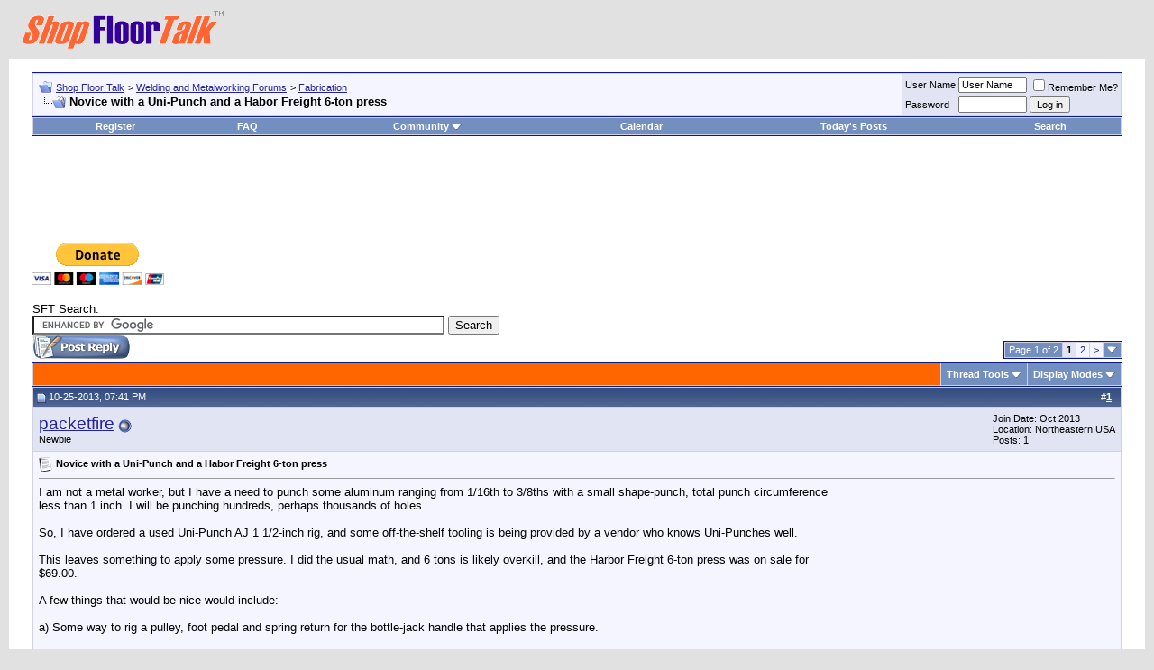

--- FILE ---
content_type: text/html; charset=UTF-8
request_url: https://www.shopfloortalk.com/forums/showthread.php?s=567d091d90f6f5cb34cfe43414ed10ff&t=40056
body_size: 18800
content:
<!DOCTYPE html PUBLIC "-//W3C//DTD XHTML 1.0 Transitional//EN" "http://www.w3.org/TR/xhtml1/DTD/xhtml1-transitional.dtd">
<html xmlns="http://www.w3.org/1999/xhtml" dir="ltr" lang="en">
<head>
	<meta http-equiv="Content-Type" content="text/html; charset=UTF-8" />
<meta name="generator" content="vBulletin 3.8.11" />

<meta name="keywords" content="habor freight press, unipunch,  Novice with a Uni-Punch and a Habor Freight 6-ton press, forum,bbs,discussion,bulletin board,welding,fabrication,welder,weld,metal,miller,lincoln,esab,century,hypertherm,machining,turning,milling" />
<meta name="description" content=" Novice with a Uni-Punch and a Habor Freight 6-ton press Fabrication" />


<!-- CSS Stylesheet -->
<style type="text/css" id="vbulletin_css">
/**
* vBulletin 3.8.11 CSS
* Style: 'Default Style'; Style ID: 1
*/
body
{
	background: #E1E1E2;
	color: #000000;
	font: 10pt verdana, geneva, lucida, 'lucida grande', arial, helvetica, sans-serif;
	margin: 5px 10px 10px 10px;
	padding: 0px;
}
a:link, body_alink
{
	color: #22229C;
}
a:visited, body_avisited
{
	color: #22229C;
}
a:hover, a:active, body_ahover
{
	color: #FF4400;
}
.page
{
	background: #FFFFFF;
	color: #000000;
}
td, th, p, li
{
	font: 10pt verdana, geneva, lucida, 'lucida grande', arial, helvetica, sans-serif;
}
.tborder
{
	background: #D1D1E1;
	color: #000000;
	border: 1px solid #0B198C;
}
.tcat
{
	background: #FF6600;
	color: #FFFFFF;
	font: bold 10pt verdana, geneva, lucida, 'lucida grande', arial, helvetica, sans-serif;
}
.tcat a:link, .tcat_alink
{
	color: #ffffff;
	text-decoration: none;
}
.tcat a:visited, .tcat_avisited
{
	color: #ffffff;
	text-decoration: none;
}
.tcat a:hover, .tcat a:active, .tcat_ahover
{
	color: #FFFF66;
	text-decoration: underline;
}
.thead
{
	background: #5C7099 url(images/gradients/gradient_thead.gif) repeat-x top left;
	color: #FFFFFF;
	font: bold 11px tahoma, verdana, geneva, lucida, 'lucida grande', arial, helvetica, sans-serif;
}
.thead a:link, .thead_alink
{
	color: #FFFFFF;
}
.thead a:visited, .thead_avisited
{
	color: #FFFFFF;
}
.thead a:hover, .thead a:active, .thead_ahover
{
	color: #FFFF00;
}
.tfoot
{
	background: #3E5C92;
	color: #E0E0F6;
}
.tfoot a:link, .tfoot_alink
{
	color: #E0E0F6;
}
.tfoot a:visited, .tfoot_avisited
{
	color: #E0E0F6;
}
.tfoot a:hover, .tfoot a:active, .tfoot_ahover
{
	color: #FFFF66;
}
.alt1, .alt1Active
{
	background: #F5F5FF;
	color: #000000;
}
.alt2, .alt2Active
{
	background: #E1E4F2;
	color: #000000;
}
.inlinemod
{
	background: #FFFFCC;
	color: #000000;
}
.wysiwyg
{
	background: #F5F5FF;
	color: #000000;
	font: 10pt verdana, geneva, lucida, 'lucida grande', arial, helvetica, sans-serif;
	margin: 5px 10px 10px 10px;
	padding: 0px;
}
.wysiwyg a:link, .wysiwyg_alink
{
	color: #22229C;
}
.wysiwyg a:visited, .wysiwyg_avisited
{
	color: #22229C;
}
.wysiwyg a:hover, .wysiwyg a:active, .wysiwyg_ahover
{
	color: #FF4400;
}
textarea, .bginput
{
	font: 10pt verdana, geneva, lucida, 'lucida grande', arial, helvetica, sans-serif;
}
.bginput option, .bginput optgroup
{
	font-size: 10pt;
	font-family: verdana, geneva, lucida, 'lucida grande', arial, helvetica, sans-serif;
}
.button
{
	font: 11px verdana, geneva, lucida, 'lucida grande', arial, helvetica, sans-serif;
}
select
{
	font: 11px verdana, geneva, lucida, 'lucida grande', arial, helvetica, sans-serif;
}
option, optgroup
{
	font-size: 11px;
	font-family: verdana, geneva, lucida, 'lucida grande', arial, helvetica, sans-serif;
}
.smallfont
{
	font: 11px verdana, geneva, lucida, 'lucida grande', arial, helvetica, sans-serif;
}
.time
{
	color: #666686;
}
.navbar
{
	font: 11px verdana, geneva, lucida, 'lucida grande', arial, helvetica, sans-serif;
}
.highlight
{
	color: #FF0000;
	font-weight: bold;
}
.fjsel
{
	background: #3E5C92;
	color: #E0E0F6;
}
.fjdpth0
{
	background: #F7F7F7;
	color: #000000;
}
.panel
{
	background: #E4E7F5 url(images/gradients/gradient_panel.gif) repeat-x top left;
	color: #000000;
	padding: 10px;
	border: 2px outset;
}
.panelsurround
{
	background: #D1D4E0 url(images/gradients/gradient_panelsurround.gif) repeat-x top left;
	color: #000000;
}
legend
{
	color: #22229C;
	font: 11px tahoma, verdana, geneva, lucida, 'lucida grande', arial, helvetica, sans-serif;
}
.vbmenu_control
{
	background: #738FBF;
	color: #FFFFFF;
	font: bold 11px tahoma, verdana, geneva, lucida, 'lucida grande', arial, helvetica, sans-serif;
	padding: 3px 6px 3px 6px;
	white-space: nowrap;
}
.vbmenu_control a:link, .vbmenu_control_alink
{
	color: #FFFFFF;
	text-decoration: none;
}
.vbmenu_control a:visited, .vbmenu_control_avisited
{
	color: #FFFFFF;
	text-decoration: none;
}
.vbmenu_control a:hover, .vbmenu_control a:active, .vbmenu_control_ahover
{
	color: #FFFFFF;
	text-decoration: underline;
}
.vbmenu_popup
{
	background: #FFFFFF;
	color: #000000;
	border: 1px solid #0B198C;
}
.vbmenu_option
{
	background: #BBC7CE;
	color: #000000;
	font: 11px verdana, geneva, lucida, 'lucida grande', arial, helvetica, sans-serif;
	white-space: nowrap;
	cursor: pointer;
}
.vbmenu_option a:link, .vbmenu_option_alink
{
	color: #22229C;
	text-decoration: none;
}
.vbmenu_option a:visited, .vbmenu_option_avisited
{
	color: #22229C;
	text-decoration: none;
}
.vbmenu_option a:hover, .vbmenu_option a:active, .vbmenu_option_ahover
{
	color: #FFFFFF;
	text-decoration: none;
}
.vbmenu_hilite
{
	background: #8A949E;
	color: #FFFFFF;
	font: 11px verdana, geneva, lucida, 'lucida grande', arial, helvetica, sans-serif;
	white-space: nowrap;
	cursor: pointer;
}
.vbmenu_hilite a:link, .vbmenu_hilite_alink
{
	color: #FFFFFF;
	text-decoration: none;
}
.vbmenu_hilite a:visited, .vbmenu_hilite_avisited
{
	color: #FFFFFF;
	text-decoration: none;
}
.vbmenu_hilite a:hover, .vbmenu_hilite a:active, .vbmenu_hilite_ahover
{
	color: #FFFFFF;
	text-decoration: none;
}
/* ***** styling for 'big' usernames on postbit etc. ***** */
.bigusername { font-size: 14pt; }

/* ***** small padding on 'thead' elements ***** */
td.thead, th.thead, div.thead { padding: 4px; }

/* ***** basic styles for multi-page nav elements */
.pagenav a { text-decoration: none; }
.pagenav td { padding: 2px 4px 2px 4px; }

/* ***** de-emphasized text */
.shade, a.shade:link, a.shade:visited { color: #777777; text-decoration: none; }
a.shade:active, a.shade:hover { color: #FF4400; text-decoration: underline; }
.tcat .shade, .thead .shade, .tfoot .shade { color: #DDDDDD; }

/* ***** define margin and font-size for elements inside panels ***** */
.fieldset { margin-bottom: 6px; }
.fieldset, .fieldset td, .fieldset p, .fieldset li { font-size: 11px; }
</style>
<link rel="stylesheet" type="text/css" href="clientscript/vbulletin_important.css?v=3811" />


<!-- / CSS Stylesheet -->

<script type="text/javascript" src="https://ajax.googleapis.com/ajax/libs/yui/2.9.0/build/yahoo-dom-event/yahoo-dom-event.js?v=3811"></script>
<script type="text/javascript" src="https://ajax.googleapis.com/ajax/libs/yui/2.9.0/build/connection/connection-min.js?v=3811"></script>
<script type="text/javascript">
<!--
var SESSIONURL = "s=9ea45fe3626f8dd76250c0a42142ec9a&";
var SECURITYTOKEN = "guest";
var IMGDIR_MISC = "images/misc";
var vb_disable_ajax = parseInt("0", 10);
// -->
</script>
<script type="text/javascript" src="clientscript/vbulletin_global.js?v=3811"></script>
<script type="text/javascript" src="clientscript/vbulletin_menu.js?v=3811"></script>


        <!-- App Indexing for Google Search -->
        <link href="android-app://com.quoord.tapatalkpro.activity/tapatalk/www.shopfloortalk.com/forums?location=topic&amp;fid=13&amp;tid=40056&amp;channel=google-indexing" rel="alternate" />
        <link href="ios-app://307880732/tapatalk/www.shopfloortalk.com/forums?location=topic&amp;fid=13&amp;tid=40056&amp;channel=google-indexing" rel="alternate" />
        
           <link href="https://www.shopfloortalk.com/forums/mobiquo/smartbanner/manifest.json" rel="manifest">
        
        <meta name="apple-itunes-app" content="app-id=307880732, affiliate-data=at=10lR7C, app-argument=tapatalk://www.shopfloortalk.com/forums?location=topic&fid=13&tid=40056" />
        
	<title> Novice with a Uni-Punch and a Habor Freight 6-ton press - Shop Floor Talk</title>
	<script type="text/javascript" src="clientscript/vbulletin_post_loader.js?v=3811"></script>
	<style type="text/css" id="vbulletin_showthread_css">
	<!--
	
	#tag_edit_list { list-style:none; margin:0px; padding:0px; }
	#tag_edit_list li { float:left; display:block; width:200px; }
	#tag_edit_list li.mine { font-weight:bold; }
	
	#links div { white-space: nowrap; }
	#links img { vertical-align: middle; }
	-->
	</style>
</head>
<body onload="">
<!-- logo -->
<a name="top"></a>
<table border="0" width="100%" cellpadding="0" cellspacing="0" align="center">
<tr>
	<td align="left"><a href="index.php?s=9ea45fe3626f8dd76250c0a42142ec9a"><img src="images/misc/logo02.gif" border="0" alt="Shop Floor Talk" /></a></td>
	<td align="right" id="header_right_cell">
		&nbsp;
	</td>
</tr>
</table>
<!-- /logo -->

<!-- content table -->
<!-- open content container -->

<div align="center">
	<div class="page" style="width:100%; text-align:left">
		<div style="padding:0px 25px 0px 25px" align="left">





<br />

<!-- breadcrumb, login, pm info -->
<table class="tborder" cellpadding="6" cellspacing="1" border="0" width="100%" align="center">
<tr>
	<td class="alt1" width="100%">
		
			<table cellpadding="0" cellspacing="0" border="0">
			<tr valign="bottom">
				<td><a href="#" onclick="history.back(1); return false;"><img src="images/misc/navbits_start.gif" alt="Go Back" border="0" /></a></td>
				<td>&nbsp;</td>
				<td width="100%"><span class="navbar"><a href="index.php?s=9ea45fe3626f8dd76250c0a42142ec9a" accesskey="1">Shop Floor Talk</a></span> 
	<span class="navbar">&gt; <a href="forumdisplay.php?s=9ea45fe3626f8dd76250c0a42142ec9a&amp;f=25">Welding and Metalworking Forums</a></span>


	<span class="navbar">&gt; <a href="forumdisplay.php?s=9ea45fe3626f8dd76250c0a42142ec9a&amp;f=13">Fabrication</a></span>

</td>
			</tr>
			<tr>
				<td class="navbar" style="font-size:10pt; padding-top:1px" colspan="3"><a href="/forums/showthread.php?s=567d091d90f6f5cb34cfe43414ed10ff&amp;t=40056"><img class="inlineimg" src="images/misc/navbits_finallink_ltr.gif" alt="Reload this Page" border="0" /></a> <strong>
	 Novice with a Uni-Punch and a Habor Freight 6-ton press

</strong></td>
			</tr>
			</table>
		
	</td>

	<td class="alt2" nowrap="nowrap" style="padding:0px">
		<!-- login form -->
		<form action="login.php?do=login" method="post" onsubmit="md5hash(vb_login_password, vb_login_md5password, vb_login_md5password_utf, 0)">
		<script type="text/javascript" src="clientscript/vbulletin_md5.js?v=3811"></script>
		<table cellpadding="0" cellspacing="3" border="0">
		<tr>
			<td class="smallfont" style="white-space: nowrap;"><label for="navbar_username">User Name</label></td>
			<td><input type="text" class="bginput" style="font-size: 11px" name="vb_login_username" id="navbar_username" size="10" accesskey="u" tabindex="101" value="User Name" onfocus="if (this.value == 'User Name') this.value = '';" /></td>
			<td class="smallfont" nowrap="nowrap"><label for="cb_cookieuser_navbar"><input type="checkbox" name="cookieuser" value="1" tabindex="103" id="cb_cookieuser_navbar" accesskey="c" />Remember Me?</label></td>
		</tr>
		<tr>
			<td class="smallfont"><label for="navbar_password">Password</label></td>
			<td><input type="password" class="bginput" style="font-size: 11px" name="vb_login_password" id="navbar_password" size="10" tabindex="102" /></td>
			<td><input type="submit" class="button" value="Log in" tabindex="104" title="Enter your username and password in the boxes provided to login, or click the 'register' button to create a profile for yourself." accesskey="s" /></td>
		</tr>
		</table>
		<input type="hidden" name="s" value="9ea45fe3626f8dd76250c0a42142ec9a" />
		<input type="hidden" name="securitytoken" value="guest" />
		<input type="hidden" name="do" value="login" />
		<input type="hidden" name="vb_login_md5password" />
		<input type="hidden" name="vb_login_md5password_utf" />
		</form>
		<!-- / login form -->
	</td>

</tr>
</table>
<!-- / breadcrumb, login, pm info -->

<!-- nav buttons bar -->
<div class="tborder" style="padding:1px; border-top-width:0px">
	<table cellpadding="0" cellspacing="0" border="0" width="100%" align="center">
	<tr align="center">
		
		
			<td class="vbmenu_control"><a href="register.php?s=9ea45fe3626f8dd76250c0a42142ec9a" rel="nofollow">Register</a></td>
		
		
		<td class="vbmenu_control"><a rel="help" href="faq.php?s=9ea45fe3626f8dd76250c0a42142ec9a" accesskey="5">FAQ</a></td>
		
			<td class="vbmenu_control"><a id="community" href="/forums/showthread.php?t=40056&amp;nojs=1#community" rel="nofollow" accesskey="6">Community</a> <script type="text/javascript"> vbmenu_register("community"); </script></td>
		
		<td class="vbmenu_control"><a href="calendar.php?s=9ea45fe3626f8dd76250c0a42142ec9a">Calendar</a></td>
		
			
				
				<td class="vbmenu_control"><a href="search.php?s=9ea45fe3626f8dd76250c0a42142ec9a&amp;do=getdaily" accesskey="2">Today's Posts</a></td>
				
				<td class="vbmenu_control"><a id="navbar_search" href="search.php?s=9ea45fe3626f8dd76250c0a42142ec9a" accesskey="4" rel="nofollow">Search</a> </td>
			
			
		
		
		
		</tr>
	</table>
</div>
<!-- / nav buttons bar -->

<br />






<!-- NAVBAR POPUP MENUS -->

	
	<!-- community link menu -->
	<div class="vbmenu_popup" id="community_menu" style="display:none;margin-top:3px" align="left">
		<table cellpadding="4" cellspacing="1" border="0">
		<tr><td class="thead">Community Links</td></tr>
		
		
					<tr><td class="vbmenu_option"><a href="group.php?s=9ea45fe3626f8dd76250c0a42142ec9a">Social Groups</a></td></tr>
		
		
					<tr><td class="vbmenu_option"><a href="album.php?s=9ea45fe3626f8dd76250c0a42142ec9a">Pictures &amp; Albums </a></td></tr>
		
		
		
			<tr><td class="vbmenu_option"><a href="memberlist.php?s=9ea45fe3626f8dd76250c0a42142ec9a">Members List</a></td></tr>
		
		
		</table>
	</div>
	<!-- / community link menu -->
	
	
	
	<!-- header quick search form -->
	<div class="vbmenu_popup" id="navbar_search_menu" style="display:none;margin-top:3px" align="left">
		<table cellpadding="4" cellspacing="1" border="0">
		<tr>
			<td class="thead">Search Forums</td>
		</tr>
		<tr>
			<td class="vbmenu_option" title="nohilite">
				<form action="search.php?do=process" method="post">

					<input type="hidden" name="do" value="process" />
					<input type="hidden" name="quicksearch" value="1" />
					<input type="hidden" name="childforums" value="1" />
					<input type="hidden" name="exactname" value="1" />
					<input type="hidden" name="s" value="9ea45fe3626f8dd76250c0a42142ec9a" />
					<input type="hidden" name="securitytoken" value="guest" />
					<div><input type="text" class="bginput" name="query" size="25" tabindex="1001" /><input type="submit" class="button" value="Go" tabindex="1004" /></div>
					<div style="margin-top:6px">
						<label for="rb_nb_sp0"><input type="radio" name="showposts" value="0" id="rb_nb_sp0" tabindex="1002" checked="checked" />Show Threads</label>
						&nbsp;
						<label for="rb_nb_sp1"><input type="radio" name="showposts" value="1" id="rb_nb_sp1" tabindex="1003" />Show Posts</label>
					</div>
				</form>
			</td>
		</tr>
		
		<tr>
			<td class="vbmenu_option"><a href="tags.php?s=9ea45fe3626f8dd76250c0a42142ec9a" rel="nofollow">Tag Search</a></td>
		</tr>
		
		<tr>
			<td class="vbmenu_option"><a href="search.php?s=9ea45fe3626f8dd76250c0a42142ec9a" accesskey="4" rel="nofollow">Advanced Search</a></td>
		</tr>
		
		</table>
	</div>
	<!-- / header quick search form -->
	
	
	
<!-- / NAVBAR POPUP MENUS -->

<!-- PAGENAV POPUP -->
	<div class="vbmenu_popup" id="pagenav_menu" style="display:none">
		<table cellpadding="4" cellspacing="1" border="0">
		<tr>
			<td class="thead" nowrap="nowrap">Go to Page...</td>
		</tr>
		<tr>
			<td class="vbmenu_option" title="nohilite">
			<form action="index.php" method="get" onsubmit="return this.gotopage()" id="pagenav_form">
				<input type="text" class="bginput" id="pagenav_itxt" style="font-size:11px" size="4" />
				<input type="button" class="button" id="pagenav_ibtn" value="Go" />
			</form>
			</td>
		</tr>
		</table>
	</div>
<!-- / PAGENAV POPUP -->





<div style="width:728px; margin:0 auto; padding-bottom:1em">
<script type="text/javascript"><!--
google_ad_client = "ca-pub-2863252236220843";
google_ad_host = "ca-host-pub-2606800903002383";
google_ad_width = 728;
google_ad_height = 90;
google_ad_format = "728x90_as";
google_ad_type = "text_image";
google_ad_channel = "";
google_color_border = "E1E4F2";
google_color_bg = "F5F5FF";
google_color_link = "22229C";
google_color_text = "000000";
google_color_url = "22229C";
google_ui_features = "rc:6";
//-->
</script>
<script type="text/javascript"
  src="https://pagead2.googlesyndication.com/pagead/show_ads.js">
</script>
</div>



<!-- RIP CUTTER 

<center>
<a href="https://www.shopfloortalk.com/forums/showpost.php?p=749375&postcount=872"><img src="../ads/rip_cutter.png" alt="Rest In Peace Cutter" height="125" width="728"></a>
</center>


 MARKTTU EDITS -->



<table border="0" cellspacing="0" width="*"><tr>

<!-- SFT SEARCH -->

<!-- Donate Button -->
<form action="https://www.paypal.com/donate" method="post" target="_top">
<input type="hidden" name="hosted_button_id" value="KHZ7KJY7TETLG" />
<input type="image" src="https://www.paypalobjects.com/en_US/i/btn/btn_donateCC_LG.gif" border="0" name="submit" title="PayPal - The safer, easier way to pay online!" alt="Donate with PayPal button" />
<img alt="" border="0" src="https://www.paypal.com/en_US/i/scr/pixel.gif" width="1" height="1" />
</form>


<!-- OLD DONATE CODE
<td align="right">&nbsp;&nbsp;
<form action="https://www.paypal.com/cgi-bin/webscr" method="post">
<input type="hidden" name="cmd" value="_s-xclick">
<input type="hidden" name="hosted_button_id" value="KHZ7KJY7TETLG">
<input type="image" src="https://www.paypalobjects.com/en_US/i/btn/btn_donate_SM.gif" border="0" name="submit" alt="PayPal - The safer, easier way to pay online!">
<img alt="" border="0" src="https://www.paypalobjects.com/en_US/i/scr/pixel.gif" width="1" height="1">
</form>
</td>
-->




&nbsp;<br>&nbsp;<br>

<td>
SFT Search:
<form action="https://www.google.com" id="cse-search-box">
  <div>
    <input type="hidden" name="cx" value="partner-pub-2863252236220843:0418171560" />
    <input type="hidden" name="ie" value="UTF-8" />
    <input type="text" name="q" size="55" />
    <input type="submit" name="sa" value="Search" />
  </div>
</form>

<script type="text/javascript" src="https://www.google.com/coop/cse/brand?form=cse-search-box&amp;lang=en"></script>
</td>






</tr></table>


<!-- END MARKTTU EDITS -->





<a name="poststop" id="poststop"></a>

<!-- controls above postbits -->
<table cellpadding="0" cellspacing="0" border="0" width="100%" style="margin-bottom:3px">
<tr valign="bottom">
	
		<td class="smallfont"><a href="newreply.php?s=9ea45fe3626f8dd76250c0a42142ec9a&amp;do=newreply&amp;noquote=1&amp;p=572221" rel="nofollow"><img src="images/buttons/reply.gif" alt="Reply" border="0" /></a></td>
	
	<td align="right"><div class="pagenav" align="right">
<table class="tborder" cellpadding="3" cellspacing="1" border="0">
<tr>
	<td class="vbmenu_control" style="font-weight:normal">Page 1 of 2</td>
	
	
		<td class="alt2"><span class="smallfont" title="Showing results 1 to 10 of 13"><strong>1</strong></span></td>
 <td class="alt1"><a class="smallfont" href="showthread.php?s=9ea45fe3626f8dd76250c0a42142ec9a&amp;t=40056&amp;page=2" title="Show results 11 to 13 of 13">2</a></td>
	<td class="alt1"><a rel="next" class="smallfont" href="showthread.php?s=9ea45fe3626f8dd76250c0a42142ec9a&amp;t=40056&amp;page=2" title="Next Page - Results 11 to 13 of 13">&gt;</a></td>
	
	<td class="vbmenu_control" title="showthread.php?s=9ea45fe3626f8dd76250c0a42142ec9a&amp;t=40056"><a name="PageNav"></a></td>
</tr>
</table>
</div></td>
</tr>
</table>
<!-- / controls above postbits -->

<!-- toolbar -->
<table class="tborder" cellpadding="6" cellspacing="1" border="0" width="100%" align="center" style="border-bottom-width:0px">
<tr>
	<td class="tcat" width="100%">
		<div class="smallfont">
		
		&nbsp;
		</div>
	</td>
	<td class="vbmenu_control" id="threadtools" nowrap="nowrap">
		<a href="/forums/showthread.php?t=40056&amp;nojs=1#goto_threadtools">Thread Tools</a>
		<script type="text/javascript"> vbmenu_register("threadtools"); </script>
	</td>
	
	
	
	<td class="vbmenu_control" id="displaymodes" nowrap="nowrap">
		<a href="/forums/showthread.php?t=40056&amp;nojs=1#goto_displaymodes">Display Modes</a>
		<script type="text/javascript"> vbmenu_register("displaymodes"); </script>
	</td>
	

	

</tr>
</table>
<!-- / toolbar -->



<!-- end content table -->

		</div>
	</div>
</div>

<!-- / close content container -->
<!-- / end content table -->





<div id="posts"><!-- post #572221 -->

	<!-- open content container -->

<div align="center">
	<div class="page" style="width:100%; text-align:left">
		<div style="padding:0px 25px 0px 25px" align="left">

	<div id="edit572221" style="padding:0px 0px 6px 0px">
	<!-- this is not the last post shown on the page -->



<table class="tborder" id="post572221" cellpadding="6" cellspacing="1" border="0" width="100%" align="center">
<tr>
	<td class="thead" >
		<div class="normal" style="float:right">
			&nbsp;
			#<a href="showpost.php?s=9ea45fe3626f8dd76250c0a42142ec9a&amp;p=572221&amp;postcount=1" target="new" rel="nofollow" id="postcount572221" name="1"><strong>1</strong></a> &nbsp;
			
			
			
			
			
		</div>

		<div class="normal">
			<!-- status icon and date -->
			<a name="post572221"><img class="inlineimg" src="images/statusicon/post_old.gif" alt="Old" border="0" /></a>
			
				10-25-2013, 07:41 PM
			
			
			<!-- / status icon and date -->
		</div>
	</td>
</tr>
<tr>
	<td class="alt2" style="padding:0px">
		<!-- user info -->
		<table cellpadding="0" cellspacing="6" border="0" width="100%">
		<tr>
			
			<td nowrap="nowrap">

				<div id="postmenu_572221">
					
					<a class="bigusername" href="member.php?s=9ea45fe3626f8dd76250c0a42142ec9a&amp;u=15939">packetfire</a>
					<img class="inlineimg" src="images/statusicon/user_offline.gif" alt="packetfire is offline" border="0" />


					<script type="text/javascript"> vbmenu_register("postmenu_572221", true); </script>
					
				</div>

				<div class="smallfont">Newbie</div>
				
				

			</td>
			<td width="100%">&nbsp;</td>
			<td valign="top" nowrap="nowrap">

				<div class="smallfont">
					<div>Join Date: Oct 2013</div>
					<div>Location: Northeastern USA</div>
					
					<div>
						Posts: 1
					</div>
					
					
					
					
					<div>    </div>
				</div>

			</td>
		</tr>
		</table>
		<!-- / user info -->
	</td>
</tr>
<tr>
	
	<td class="alt1" id="td_post_572221">
		
	<!-- message, attachments, sig -->

		

		
			<!-- icon and title -->
			<div class="smallfont">
				<img class="inlineimg" src="images/icons/icon1.gif" alt="Default" border="0" />
				<strong>Novice with a Uni-Punch and a Habor Freight 6-ton press</strong>
			</div>
			<hr size="1" style="color:#D1D1E1; background-color:#D1D1E1" />
			<!-- / icon and title -->
		

		<!-- message -->
		<div id="post_message_572221">
			

<div style="float:right; width:300px; height:250px; margin-left:10px">
<script type="text/javascript"><!--
google_ad_client = "ca-pub-2863252236220843";
google_ad_host = "ca-host-pub-2606800903002383";
google_ad_width = 300;
google_ad_height = 250;
google_ad_format = "300x250_as";
google_ad_type = "text_image";
google_ad_channel = "";
google_color_border = "F5F5FF";
google_color_bg = "E1E4F2";
google_color_link = "22229C";
google_color_text = "000000";
google_color_url = "22229C";
google_ui_features = "rc:6";
//-->
</script>
<script type="text/javascript"
  src="https://pagead2.googlesyndication.com/pagead/show_ads.js">
</script>
</div>


			I am not a metal worker, but I have a need to punch some aluminum ranging from 1/16th to 3/8ths with a small shape-punch, total punch circumference less than 1 inch.  I will be punching hundreds, perhaps thousands of holes.<br />
<br />
So, I have ordered a used Uni-Punch AJ 1 1/2-inch rig, and some off-the-shelf tooling is being provided by a vendor who knows Uni-Punches well.<br />
<br />
This leaves something to apply some pressure.  I did the usual math, and 6 tons is likely overkill, and the Harbor Freight 6-ton press was on sale for $69.00.<br />
<br />
A few things that would be nice would include:<br />
<br />
a)  Some way to rig a pulley, foot pedal and spring return for the bottle-jack handle that applies the pressure.<br />
<br />
b)  Maybe another foot-pedal to operate the release valve on the bottle jack?<br />
<br />
c)  Some way to assemble the press so that it remains &quot;square&quot;, for example, has any one assembled the thing, squared it up, and then drilled holes for cotter pins to keep the various joints from slipping out of &quot;square&quot;?<br />
<br />
d)  Or should the Harbor Freight press be returned as &quot;useless&quot;, and something else be purchased in its place?<br />
<br />
Can anyone point me in the right direction?
		</div>
		<!-- / message -->

		

		
		

		

		

		

		<div style="margin-top: 10px" align="right">
			<!-- controls -->
			
			
			
				<a href="newreply.php?s=9ea45fe3626f8dd76250c0a42142ec9a&amp;do=newreply&amp;p=572221" rel="nofollow"><img src="images/buttons/quote.gif" alt="Reply With Quote" border="0" /></a>
			
			
			
			
			
			
			
				
			
			
			<!-- / controls -->
		</div>

	<!-- message, attachments, sig -->

	</td>
</tr>
</table>


 
<!-- post 572221 popup menu -->
<div class="vbmenu_popup" id="postmenu_572221_menu" style="display:none;">
	<table cellpadding="4" cellspacing="1" border="0">
	<tr>
		<td class="thead">packetfire</td>
	</tr>
	
		<tr><td class="vbmenu_option"><a href="member.php?s=9ea45fe3626f8dd76250c0a42142ec9a&amp;u=15939">View Public Profile</a></td></tr>
	
	
	
	
	
		<tr><td class="vbmenu_option"><a href="search.php?s=9ea45fe3626f8dd76250c0a42142ec9a&amp;do=finduser&amp;u=15939" rel="nofollow">Find all posts by packetfire</a></td></tr>
	
	
	
	</table>
</div>
<!-- / post 572221 popup menu -->



	</div>
	
		</div>
	</div>
</div>

<!-- / close content container -->

<!-- / post #572221 --><!-- post #572224 -->

	<!-- open content container -->

<div align="center">
	<div class="page" style="width:100%; text-align:left">
		<div style="padding:0px 25px 0px 25px" align="left">

	<div id="edit572224" style="padding:0px 0px 6px 0px">
	<!-- this is not the last post shown on the page -->



<table class="tborder" id="post572224" cellpadding="6" cellspacing="1" border="0" width="100%" align="center">
<tr>
	<td class="thead" >
		<div class="normal" style="float:right">
			&nbsp;
			#<a href="showpost.php?s=9ea45fe3626f8dd76250c0a42142ec9a&amp;p=572224&amp;postcount=2" target="new" rel="nofollow" id="postcount572224" name="2"><strong>2</strong></a> &nbsp;
			
			
			
			
			
		</div>

		<div class="normal">
			<!-- status icon and date -->
			<a name="post572224"><img class="inlineimg" src="images/statusicon/post_old.gif" alt="Old" border="0" /></a>
			
				10-25-2013, 07:49 PM
			
			
			<!-- / status icon and date -->
		</div>
	</td>
</tr>
<tr>
	<td class="alt2" style="padding:0px">
		<!-- user info -->
		<table cellpadding="0" cellspacing="6" border="0" width="100%">
		<tr>
			<td class="alt2"><a href="member.php?s=9ea45fe3626f8dd76250c0a42142ec9a&amp;u=13168"><img src="image.php?s=9ea45fe3626f8dd76250c0a42142ec9a&amp;u=13168&amp;dateline=1484078977" width="106" height="110" alt="LKeithR's Avatar" border="0" /></a></td>
			<td nowrap="nowrap">

				<div id="postmenu_572224">
					
					<a class="bigusername" href="member.php?s=9ea45fe3626f8dd76250c0a42142ec9a&amp;u=13168">LKeithR</a>
					
<img class="inlineimg" src="images/statusicon/user_online.gif" alt="LKeithR is online now" border="0" />

					<script type="text/javascript"> vbmenu_register("postmenu_572224", true); </script>
					
				</div>

				<div class="smallfont">Hey...wait...is there a prize?</div>
				
				

			</td>
			<td width="100%">&nbsp;</td>
			<td valign="top" nowrap="nowrap">

				<div class="smallfont">
					<div>Join Date: Aug 2011</div>
					<div>Location: Langley, B.C.</div>
					
					<div>
						Posts: 5,789
					</div>
					
					
					
					
					<div>    </div>
				</div>

			</td>
		</tr>
		</table>
		<!-- / user info -->
	</td>
</tr>
<tr>
	
	<td class="alt1" id="td_post_572224">
		
	<!-- message, attachments, sig -->

		

		
			<!-- icon and title -->
			<div class="smallfont">
				<img class="inlineimg" src="images/icons/icon1.gif" alt="Default" border="0" />
				
			</div>
			<hr size="1" style="color:#D1D1E1; background-color:#D1D1E1" />
			<!-- / icon and title -->
		

		<!-- message -->
		<div id="post_message_572224">
			
			Your big thing is going to be time.  If you really do end up punching thousands of holes pulling that jack handle is going to get old in a hurry.  Your tonnage is low so some sort of air over hydraulic power unit would probably be a good choice...
		</div>
		<!-- / message -->

		

		
		

		
		<!-- sig -->
			<div>
				__________________<br />
				<font face="Comic Sans MS"><font color="DarkSlateBlue"><font size="4">Keith</font></font></font><br />
<br />
<font face="Comic Sans MS"><font color="Sienna">Measure twice and cut once...or...wait, was that the other way around?</font></font>
			</div>
		<!-- / sig -->
		

		

		

		<div style="margin-top: 10px" align="right">
			<!-- controls -->
			
			
			
				<a href="newreply.php?s=9ea45fe3626f8dd76250c0a42142ec9a&amp;do=newreply&amp;p=572224" rel="nofollow"><img src="images/buttons/quote.gif" alt="Reply With Quote" border="0" /></a>
			
			
			
			
			
			
			
				
			
			
			<!-- / controls -->
		</div>

	<!-- message, attachments, sig -->

	</td>
</tr>
</table>


 
<!-- post 572224 popup menu -->
<div class="vbmenu_popup" id="postmenu_572224_menu" style="display:none;">
	<table cellpadding="4" cellspacing="1" border="0">
	<tr>
		<td class="thead">LKeithR</td>
	</tr>
	
		<tr><td class="vbmenu_option"><a href="member.php?s=9ea45fe3626f8dd76250c0a42142ec9a&amp;u=13168">View Public Profile</a></td></tr>
	
	
	
	
	
		<tr><td class="vbmenu_option"><a href="search.php?s=9ea45fe3626f8dd76250c0a42142ec9a&amp;do=finduser&amp;u=13168" rel="nofollow">Find all posts by LKeithR</a></td></tr>
	
	
	
	</table>
</div>
<!-- / post 572224 popup menu -->



	</div>
	
		</div>
	</div>
</div>

<!-- / close content container -->

<!-- / post #572224 --><!-- post #572225 -->

	<!-- open content container -->

<div align="center">
	<div class="page" style="width:100%; text-align:left">
		<div style="padding:0px 25px 0px 25px" align="left">

	<div id="edit572225" style="padding:0px 0px 6px 0px">
	<!-- this is not the last post shown on the page -->



<table class="tborder" id="post572225" cellpadding="6" cellspacing="1" border="0" width="100%" align="center">
<tr>
	<td class="thead" >
		<div class="normal" style="float:right">
			&nbsp;
			#<a href="showpost.php?s=9ea45fe3626f8dd76250c0a42142ec9a&amp;p=572225&amp;postcount=3" target="new" rel="nofollow" id="postcount572225" name="3"><strong>3</strong></a> &nbsp;
			
			
			
			
			
		</div>

		<div class="normal">
			<!-- status icon and date -->
			<a name="post572225"><img class="inlineimg" src="images/statusicon/post_old.gif" alt="Old" border="0" /></a>
			
				10-25-2013, 07:52 PM
			
			
			<!-- / status icon and date -->
		</div>
	</td>
</tr>
<tr>
	<td class="alt2" style="padding:0px">
		<!-- user info -->
		<table cellpadding="0" cellspacing="6" border="0" width="100%">
		<tr>
			<td class="alt2"><a href="member.php?s=9ea45fe3626f8dd76250c0a42142ec9a&amp;u=1318"><img src="image.php?s=9ea45fe3626f8dd76250c0a42142ec9a&amp;u=1318&amp;dateline=1484077540" width="35" height="37" alt="GWIZ's Avatar" border="0" /></a></td>
			<td nowrap="nowrap">

				<div id="postmenu_572225">
					
					<a class="bigusername" href="member.php?s=9ea45fe3626f8dd76250c0a42142ec9a&amp;u=1318">GWIZ</a>
					<img class="inlineimg" src="images/statusicon/user_offline.gif" alt="GWIZ is offline" border="0" />


					<script type="text/javascript"> vbmenu_register("postmenu_572225", true); </script>
					
				</div>

				<div class="smallfont">SFT Historian</div>
				
				

			</td>
			<td width="100%">&nbsp;</td>
			<td valign="top" nowrap="nowrap">

				<div class="smallfont">
					<div>Join Date: Feb 2006</div>
					<div>Location: USA</div>
					
					<div>
						Posts: 7,709
					</div>
					
					
					
					
					<div>    </div>
				</div>

			</td>
		</tr>
		</table>
		<!-- / user info -->
	</td>
</tr>
<tr>
	
	<td class="alt1" id="td_post_572225">
		
	<!-- message, attachments, sig -->

		

		
			<!-- icon and title -->
			<div class="smallfont">
				<img class="inlineimg" src="images/icons/icon1.gif" alt="Default" border="0" />
				
			</div>
			<hr size="1" style="color:#D1D1E1; background-color:#D1D1E1" />
			<!-- / icon and title -->
		

		<!-- message -->
		<div id="post_message_572225">
			
			Welcome to the site.<br />
<br />
Cant say if it will fit in the press you have, HF should also have Air operated bottle-jacks you may want to consider.<br />
<br />
Then you also need an air compressor.
		</div>
		<!-- / message -->

		

		
		

		
		<!-- sig -->
			<div>
				__________________<br />
				*<br />
*<br />
The factory of the future will have only two employees, a man and a dog. The man will be there to feed the dog. The dog will be there to keep the man from touching the equipment. ~Warren G. Bennis
			</div>
		<!-- / sig -->
		

		

		

		<div style="margin-top: 10px" align="right">
			<!-- controls -->
			
			
			
				<a href="newreply.php?s=9ea45fe3626f8dd76250c0a42142ec9a&amp;do=newreply&amp;p=572225" rel="nofollow"><img src="images/buttons/quote.gif" alt="Reply With Quote" border="0" /></a>
			
			
			
			
			
			
			
				
			
			
			<!-- / controls -->
		</div>

	<!-- message, attachments, sig -->

	</td>
</tr>
</table>


 
<!-- post 572225 popup menu -->
<div class="vbmenu_popup" id="postmenu_572225_menu" style="display:none;">
	<table cellpadding="4" cellspacing="1" border="0">
	<tr>
		<td class="thead">GWIZ</td>
	</tr>
	
		<tr><td class="vbmenu_option"><a href="member.php?s=9ea45fe3626f8dd76250c0a42142ec9a&amp;u=1318">View Public Profile</a></td></tr>
	
	
	
	
	
		<tr><td class="vbmenu_option"><a href="search.php?s=9ea45fe3626f8dd76250c0a42142ec9a&amp;do=finduser&amp;u=1318" rel="nofollow">Find all posts by GWIZ</a></td></tr>
	
	
	
	</table>
</div>
<!-- / post 572225 popup menu -->



	</div>
	
		</div>
	</div>
</div>

<!-- / close content container -->

<!-- / post #572225 --><!-- post #572234 -->

	<!-- open content container -->

<div align="center">
	<div class="page" style="width:100%; text-align:left">
		<div style="padding:0px 25px 0px 25px" align="left">

	<div id="edit572234" style="padding:0px 0px 6px 0px">
	<!-- this is not the last post shown on the page -->



<table class="tborder" id="post572234" cellpadding="6" cellspacing="1" border="0" width="100%" align="center">
<tr>
	<td class="thead" >
		<div class="normal" style="float:right">
			&nbsp;
			#<a href="showpost.php?s=9ea45fe3626f8dd76250c0a42142ec9a&amp;p=572234&amp;postcount=4" target="new" rel="nofollow" id="postcount572234" name="4"><strong>4</strong></a> &nbsp;
			
			
			
			
			
		</div>

		<div class="normal">
			<!-- status icon and date -->
			<a name="post572234"><img class="inlineimg" src="images/statusicon/post_old.gif" alt="Old" border="0" /></a>
			
				10-25-2013, 09:10 PM
			
			
			<!-- / status icon and date -->
		</div>
	</td>
</tr>
<tr>
	<td class="alt2" style="padding:0px">
		<!-- user info -->
		<table cellpadding="0" cellspacing="6" border="0" width="100%">
		<tr>
			<td class="alt2"><a href="member.php?s=9ea45fe3626f8dd76250c0a42142ec9a&amp;u=3254"><img src="image.php?s=9ea45fe3626f8dd76250c0a42142ec9a&amp;u=3254&amp;dateline=1384028275" width="120" height="92" alt="akabull's Avatar" border="0" /></a></td>
			<td nowrap="nowrap">

				<div id="postmenu_572234">
					
					<a class="bigusername" href="member.php?s=9ea45fe3626f8dd76250c0a42142ec9a&amp;u=3254">akabull</a>
					<img class="inlineimg" src="images/statusicon/user_offline.gif" alt="akabull is offline" border="0" />


					<script type="text/javascript"> vbmenu_register("postmenu_572234", true); </script>
					
				</div>

				<div class="smallfont">Maine-iac</div>
				
				

			</td>
			<td width="100%">&nbsp;</td>
			<td valign="top" nowrap="nowrap">

				<div class="smallfont">
					<div>Join Date: Jun 2007</div>
					<div>Location: Albany Township, Maine</div>
					
					<div>
						Posts: 2,238
					</div>
					
					
					
					
					<div>  <a href="#" onclick="imwindow('msn', '3254', 400, 200); return false;"><img src="images/misc/im_msn.gif" alt="Send a message via MSN to akabull" border="0" /></a>  </div>
				</div>

			</td>
		</tr>
		</table>
		<!-- / user info -->
	</td>
</tr>
<tr>
	
	<td class="alt1" id="td_post_572234">
		
	<!-- message, attachments, sig -->

		

		
			<!-- icon and title -->
			<div class="smallfont">
				<img class="inlineimg" src="images/icons/icon1.gif" alt="Default" border="0" />
				
			</div>
			<hr size="1" style="color:#D1D1E1; background-color:#D1D1E1" />
			<!-- / icon and title -->
		

		<!-- message -->
		<div id="post_message_572234">
			
			I'd return the 6 ton and buy the 20 ton floor unit and a 20 ton air over hydraulic jack.  If you are doing thousands of holes the ~$250 you will spend (less if you buy seperate and use 20% off coupouns <img src="images/smilies/biggrin.gif" border="0" alt="" title="Big Grin" class="inlineimg" /> ) will be well worth it  <img src="images/smilies/cool.gif" border="0" alt="" title="Cool" class="inlineimg" />
		</div>
		<!-- / message -->

		

		
		

		
		<!-- sig -->
			<div>
				__________________<br />
				Chris in Maine
			</div>
		<!-- / sig -->
		

		

		

		<div style="margin-top: 10px" align="right">
			<!-- controls -->
			
			
			
				<a href="newreply.php?s=9ea45fe3626f8dd76250c0a42142ec9a&amp;do=newreply&amp;p=572234" rel="nofollow"><img src="images/buttons/quote.gif" alt="Reply With Quote" border="0" /></a>
			
			
			
			
			
			
			
				
			
			
			<!-- / controls -->
		</div>

	<!-- message, attachments, sig -->

	</td>
</tr>
</table>


 
<!-- post 572234 popup menu -->
<div class="vbmenu_popup" id="postmenu_572234_menu" style="display:none;">
	<table cellpadding="4" cellspacing="1" border="0">
	<tr>
		<td class="thead">akabull</td>
	</tr>
	
		<tr><td class="vbmenu_option"><a href="member.php?s=9ea45fe3626f8dd76250c0a42142ec9a&amp;u=3254">View Public Profile</a></td></tr>
	
	
	
	
	
		<tr><td class="vbmenu_option"><a href="search.php?s=9ea45fe3626f8dd76250c0a42142ec9a&amp;do=finduser&amp;u=3254" rel="nofollow">Find all posts by akabull</a></td></tr>
	
	
	
	</table>
</div>
<!-- / post 572234 popup menu -->



	</div>
	
		</div>
	</div>
</div>

<!-- / close content container -->

<!-- / post #572234 --><!-- post #572237 -->

	<!-- open content container -->

<div align="center">
	<div class="page" style="width:100%; text-align:left">
		<div style="padding:0px 25px 0px 25px" align="left">

	<div id="edit572237" style="padding:0px 0px 6px 0px">
	<!-- this is not the last post shown on the page -->



<table class="tborder" id="post572237" cellpadding="6" cellspacing="1" border="0" width="100%" align="center">
<tr>
	<td class="thead" >
		<div class="normal" style="float:right">
			&nbsp;
			#<a href="showpost.php?s=9ea45fe3626f8dd76250c0a42142ec9a&amp;p=572237&amp;postcount=5" target="new" rel="nofollow" id="postcount572237" name="5"><strong>5</strong></a> &nbsp;
			
			
			
			
			
		</div>

		<div class="normal">
			<!-- status icon and date -->
			<a name="post572237"><img class="inlineimg" src="images/statusicon/post_old.gif" alt="Old" border="0" /></a>
			
				10-25-2013, 10:11 PM
			
			
			<!-- / status icon and date -->
		</div>
	</td>
</tr>
<tr>
	<td class="alt2" style="padding:0px">
		<!-- user info -->
		<table cellpadding="0" cellspacing="6" border="0" width="100%">
		<tr>
			<td class="alt2"><a href="member.php?s=9ea45fe3626f8dd76250c0a42142ec9a&amp;u=7443"><img src="image.php?s=9ea45fe3626f8dd76250c0a42142ec9a&amp;u=7443&amp;dateline=1484066020" width="120" height="90" alt="camdigger's Avatar" border="0" /></a></td>
			<td nowrap="nowrap">

				<div id="postmenu_572237">
					
					<a class="bigusername" href="member.php?s=9ea45fe3626f8dd76250c0a42142ec9a&amp;u=7443">camdigger</a>
					<img class="inlineimg" src="images/statusicon/user_offline.gif" alt="camdigger is offline" border="0" />


					<script type="text/javascript"> vbmenu_register("postmenu_572237", true); </script>
					
				</div>

				<div class="smallfont">Roving Reporter</div>
				
				

			</td>
			<td width="100%">&nbsp;</td>
			<td valign="top" nowrap="nowrap">

				<div class="smallfont">
					<div>Join Date: Aug 2008</div>
					<div>Location: Central Oilberta</div>
					
					<div>
						Posts: 4,476
					</div>
					
					
					
					
					<div>    </div>
				</div>

			</td>
		</tr>
		</table>
		<!-- / user info -->
	</td>
</tr>
<tr>
	
	<td class="alt1" id="td_post_572237">
		
	<!-- message, attachments, sig -->

		

		
			<!-- icon and title -->
			<div class="smallfont">
				<img class="inlineimg" src="images/icons/icon1.gif" alt="Default" border="0" />
				
			</div>
			<hr size="1" style="color:#D1D1E1; background-color:#D1D1E1" />
			<!-- / icon and title -->
		

		<!-- message -->
		<div id="post_message_572237">
			
			Hmmm, hundreds and thousands of holes with a hydraulic jack?  I'd be real concerned with cycle time.<br />
<br />
If 6 t is overkill, what is needed to do the punching?  If the forces are within reason, a mechanical system like a fly press would be faster.<br />
<br />
For ease of operation, a slight modification to the bleed screw ( big knob to make releasing quicker and easier) on an air over hyd jack would make the operation easy, just time consuming.  If 6 t is over kill, 20 T is way overkill, but the 20T air over units can be had for under $100.<br />
<br />
The other factor is that a compressor purchase would inflate the cost.  IIRC, a 20 t air over hyd jack needs 4 cfm for near continuous use like what you'll needs for the 100s and 1000s of holes.
		</div>
		<!-- / message -->

		

		
		

		
		<!-- sig -->
			<div>
				__________________<br />
				Design to 0.001", measure to 1/32", cut with an axe, grind to fit..<img src="images/smilies/biggrin.gif" border="0" alt="" title="Big Grin" class="inlineimg" />
			</div>
		<!-- / sig -->
		

		

		

		<div style="margin-top: 10px" align="right">
			<!-- controls -->
			
			
			
				<a href="newreply.php?s=9ea45fe3626f8dd76250c0a42142ec9a&amp;do=newreply&amp;p=572237" rel="nofollow"><img src="images/buttons/quote.gif" alt="Reply With Quote" border="0" /></a>
			
			
			
			
			
			
			
				
			
			
			<!-- / controls -->
		</div>

	<!-- message, attachments, sig -->

	</td>
</tr>
</table>


 
<!-- post 572237 popup menu -->
<div class="vbmenu_popup" id="postmenu_572237_menu" style="display:none;">
	<table cellpadding="4" cellspacing="1" border="0">
	<tr>
		<td class="thead">camdigger</td>
	</tr>
	
		<tr><td class="vbmenu_option"><a href="member.php?s=9ea45fe3626f8dd76250c0a42142ec9a&amp;u=7443">View Public Profile</a></td></tr>
	
	
	
	
	
		<tr><td class="vbmenu_option"><a href="search.php?s=9ea45fe3626f8dd76250c0a42142ec9a&amp;do=finduser&amp;u=7443" rel="nofollow">Find all posts by camdigger</a></td></tr>
	
	
	
	</table>
</div>
<!-- / post 572237 popup menu -->



	</div>
	
		</div>
	</div>
</div>

<!-- / close content container -->

<!-- / post #572237 --><!-- post #572271 -->

	<!-- open content container -->

<div align="center">
	<div class="page" style="width:100%; text-align:left">
		<div style="padding:0px 25px 0px 25px" align="left">

	<div id="edit572271" style="padding:0px 0px 6px 0px">
	<!-- this is not the last post shown on the page -->



<table class="tborder" id="post572271" cellpadding="6" cellspacing="1" border="0" width="100%" align="center">
<tr>
	<td class="thead" >
		<div class="normal" style="float:right">
			&nbsp;
			#<a href="showpost.php?s=9ea45fe3626f8dd76250c0a42142ec9a&amp;p=572271&amp;postcount=6" target="new" rel="nofollow" id="postcount572271" name="6"><strong>6</strong></a> &nbsp;
			
			
			
			
			
		</div>

		<div class="normal">
			<!-- status icon and date -->
			<a name="post572271"><img class="inlineimg" src="images/statusicon/post_old.gif" alt="Old" border="0" /></a>
			
				10-26-2013, 07:50 AM
			
			
			<!-- / status icon and date -->
		</div>
	</td>
</tr>
<tr>
	<td class="alt2" style="padding:0px">
		<!-- user info -->
		<table cellpadding="0" cellspacing="6" border="0" width="100%">
		<tr>
			<td class="alt2"><a href="member.php?s=9ea45fe3626f8dd76250c0a42142ec9a&amp;u=159"><img src="image.php?s=9ea45fe3626f8dd76250c0a42142ec9a&amp;u=159&amp;dateline=1484080847" width="200" height="86" alt="RED caddy's Avatar" border="0" /></a></td>
			<td nowrap="nowrap">

				<div id="postmenu_572271">
					
					<a class="bigusername" href="member.php?s=9ea45fe3626f8dd76250c0a42142ec9a&amp;u=159">RED caddy</a>
					<img class="inlineimg" src="images/statusicon/user_offline.gif" alt="RED caddy is offline" border="0" />


					<script type="text/javascript"> vbmenu_register("postmenu_572271", true); </script>
					
				</div>

				<div class="smallfont"><center><br>10-28-1951 to 4-19-2021<br><b>Da Chief</b></center></div>
				
				

			</td>
			<td width="100%">&nbsp;</td>
			<td valign="top" nowrap="nowrap">

				<div class="smallfont">
					<div>Join Date: Aug 2004</div>
					<div>Location: Venice, Florida</div>
					
					<div>
						Posts: 5,556
					</div>
					
					
					
					
					<div>    </div>
				</div>

			</td>
		</tr>
		</table>
		<!-- / user info -->
	</td>
</tr>
<tr>
	
	<td class="alt1" id="td_post_572271">
		
	<!-- message, attachments, sig -->

		

		
			<!-- icon and title -->
			<div class="smallfont">
				<img class="inlineimg" src="images/icons/icon1.gif" alt="Default" border="0" />
				
			</div>
			<hr size="1" style="color:#D1D1E1; background-color:#D1D1E1" />
			<!-- / icon and title -->
		

		<!-- message -->
		<div id="post_message_572271">
			
			+1 on the air over setup. I would use taper pins to preserve alignment, (frame and die's) they better resist shear forces that would try to push the frame out of square. (It's gonna be tough to maintain a tight setup and punch alignment with so many pieces. all in a pile. <br />
<br />
RED
		</div>
		<!-- / message -->

		

		
		

		
		<!-- sig -->
			<div>
				__________________<br />
				A 160 MPH drive, down a 2 lane blacktop, all by yourself, is NOT anti-social behaviour... I drag race because football, baseball, and golf only need ONE ball. Paul.<br />
<br />
<br />
What I really need to know is, WHEN DOES THE SHOOTING START?
			</div>
		<!-- / sig -->
		

		

		

		<div style="margin-top: 10px" align="right">
			<!-- controls -->
			
			
			
				<a href="newreply.php?s=9ea45fe3626f8dd76250c0a42142ec9a&amp;do=newreply&amp;p=572271" rel="nofollow"><img src="images/buttons/quote.gif" alt="Reply With Quote" border="0" /></a>
			
			
			
			
			
			
			
				
			
			
			<!-- / controls -->
		</div>

	<!-- message, attachments, sig -->

	</td>
</tr>
</table>


 
<!-- post 572271 popup menu -->
<div class="vbmenu_popup" id="postmenu_572271_menu" style="display:none;">
	<table cellpadding="4" cellspacing="1" border="0">
	<tr>
		<td class="thead">RED caddy</td>
	</tr>
	
		<tr><td class="vbmenu_option"><a href="member.php?s=9ea45fe3626f8dd76250c0a42142ec9a&amp;u=159">View Public Profile</a></td></tr>
	
	
	
	
	
		<tr><td class="vbmenu_option"><a href="search.php?s=9ea45fe3626f8dd76250c0a42142ec9a&amp;do=finduser&amp;u=159" rel="nofollow">Find all posts by RED caddy</a></td></tr>
	
	
	
	</table>
</div>
<!-- / post 572271 popup menu -->



	</div>
	
		</div>
	</div>
</div>

<!-- / close content container -->

<!-- / post #572271 --><!-- post #572354 -->

	<!-- open content container -->

<div align="center">
	<div class="page" style="width:100%; text-align:left">
		<div style="padding:0px 25px 0px 25px" align="left">

	<div id="edit572354" style="padding:0px 0px 6px 0px">
	<!-- this is not the last post shown on the page -->



<table class="tborder" id="post572354" cellpadding="6" cellspacing="1" border="0" width="100%" align="center">
<tr>
	<td class="thead" >
		<div class="normal" style="float:right">
			&nbsp;
			#<a href="showpost.php?s=9ea45fe3626f8dd76250c0a42142ec9a&amp;p=572354&amp;postcount=7" target="new" rel="nofollow" id="postcount572354" name="7"><strong>7</strong></a> &nbsp;
			
			
			
			
			
		</div>

		<div class="normal">
			<!-- status icon and date -->
			<a name="post572354"><img class="inlineimg" src="images/statusicon/post_old.gif" alt="Old" border="0" /></a>
			
				10-26-2013, 05:16 PM
			
			
			<!-- / status icon and date -->
		</div>
	</td>
</tr>
<tr>
	<td class="alt2" style="padding:0px">
		<!-- user info -->
		<table cellpadding="0" cellspacing="6" border="0" width="100%">
		<tr>
			<td class="alt2"><a href="member.php?s=9ea45fe3626f8dd76250c0a42142ec9a&amp;u=9031"><img src="image.php?s=9ea45fe3626f8dd76250c0a42142ec9a&amp;u=9031&amp;dateline=1484065502" width="103" height="115" alt="allessence's Avatar" border="0" /></a></td>
			<td nowrap="nowrap">

				<div id="postmenu_572354">
					
					<a class="bigusername" href="member.php?s=9ea45fe3626f8dd76250c0a42142ec9a&amp;u=9031">allessence</a>
					<img class="inlineimg" src="images/statusicon/user_offline.gif" alt="allessence is offline" border="0" />


					<script type="text/javascript"> vbmenu_register("postmenu_572354", true); </script>
					
				</div>

				<div class="smallfont">Gadget Girl</div>
				
				

			</td>
			<td width="100%">&nbsp;</td>
			<td valign="top" nowrap="nowrap">

				<div class="smallfont">
					<div>Join Date: Jul 2009</div>
					<div>Location: MA, 01543</div>
					
					<div>
						Posts: 7,221
					</div>
					
					
					
					
					<div>    </div>
				</div>

			</td>
		</tr>
		</table>
		<!-- / user info -->
	</td>
</tr>
<tr>
	
	<td class="alt1" id="td_post_572354">
		
	<!-- message, attachments, sig -->

		

		
			<!-- icon and title -->
			<div class="smallfont">
				<img class="inlineimg" src="images/icons/icon1.gif" alt="Default" border="0" />
				
			</div>
			<hr size="1" style="color:#D1D1E1; background-color:#D1D1E1" />
			<!-- / icon and title -->
		

		<!-- message -->
		<div id="post_message_572354">
			
			I have a 3 ton punch press that would work wonders on something like that.. <br />
<br />
As for the air setup. It's going to be faster than hand work but still going to take you a really long time. <br />
<br />
Is there a way to get a multi punch setup? Then you could utilize the 20tons of force and punch out a few at a time..
		</div>
		<!-- / message -->

		

		
		

		
		<!-- sig -->
			<div>
				__________________<br />
				_________________<br />
Jennifer<br />
<br />
If I defend myself I am attacked. <br />
<br />
My meaningless thoughts are showing me a meaningless world. <br />
<br />
My attack thoughts are attacking my invulnerability. <br />
<br />
I'd like to think of something smart, but I don't want to hurt myself. <img src="images/smilies/smile.gif" border="0" alt="" title="Smile" class="inlineimg" /><br />
<br />
<a href="https://plus.google.com/u/0/b/102533765376830276101/102533765376830276101/posts/p/pub" target="_blank"> My google+ page</a><br />
<br />
<a href="https://www.shopfloortalk.com/forums/showthread.php?t=22622&amp;highlight=doall+36" target="_blank">DoALL 36"</a><br />
<a href="https://shopfloortalk.com/forums/showthread.php?t=21021" target="_blank">Another Johnson model J Project</a><br />
<a href="https://shopfloortalk.com/forums/showthread.php?t=29179" target="_blank">Lathe? Maybe.....</a> 1958 SBL 13"<br />
<a href="https://shopfloortalk.com/forums/showthread.php?p=451828#post451828" target="_blank">Yeti Esseti</a> Aka running welder on 3phase.<br />
<br />
<a href="https://www.shopfloortalk.com/forums/showthread.php?p=766860#post766860" target="_blank">https://www.shopfloortalk.com/forums...860#post766860</a>
			</div>
		<!-- / sig -->
		

		

		

		<div style="margin-top: 10px" align="right">
			<!-- controls -->
			
			
			
				<a href="newreply.php?s=9ea45fe3626f8dd76250c0a42142ec9a&amp;do=newreply&amp;p=572354" rel="nofollow"><img src="images/buttons/quote.gif" alt="Reply With Quote" border="0" /></a>
			
			
			
			
			
			
			
				
			
			
			<!-- / controls -->
		</div>

	<!-- message, attachments, sig -->

	</td>
</tr>
</table>


 
<!-- post 572354 popup menu -->
<div class="vbmenu_popup" id="postmenu_572354_menu" style="display:none;">
	<table cellpadding="4" cellspacing="1" border="0">
	<tr>
		<td class="thead">allessence</td>
	</tr>
	
		<tr><td class="vbmenu_option"><a href="member.php?s=9ea45fe3626f8dd76250c0a42142ec9a&amp;u=9031">View Public Profile</a></td></tr>
	
	
	
	
	
		<tr><td class="vbmenu_option"><a href="search.php?s=9ea45fe3626f8dd76250c0a42142ec9a&amp;do=finduser&amp;u=9031" rel="nofollow">Find all posts by allessence</a></td></tr>
	
	
	
	</table>
</div>
<!-- / post 572354 popup menu -->



	</div>
	
		</div>
	</div>
</div>

<!-- / close content container -->

<!-- / post #572354 --><!-- post #572357 -->

	<!-- open content container -->

<div align="center">
	<div class="page" style="width:100%; text-align:left">
		<div style="padding:0px 25px 0px 25px" align="left">

	<div id="edit572357" style="padding:0px 0px 6px 0px">
	<!-- this is not the last post shown on the page -->



<table class="tborder" id="post572357" cellpadding="6" cellspacing="1" border="0" width="100%" align="center">
<tr>
	<td class="thead" >
		<div class="normal" style="float:right">
			&nbsp;
			#<a href="showpost.php?s=9ea45fe3626f8dd76250c0a42142ec9a&amp;p=572357&amp;postcount=8" target="new" rel="nofollow" id="postcount572357" name="8"><strong>8</strong></a> &nbsp;
			
			
			
			
			
		</div>

		<div class="normal">
			<!-- status icon and date -->
			<a name="post572357"><img class="inlineimg" src="images/statusicon/post_old.gif" alt="Old" border="0" /></a>
			
				10-26-2013, 05:46 PM
			
			
			<!-- / status icon and date -->
		</div>
	</td>
</tr>
<tr>
	<td class="alt2" style="padding:0px">
		<!-- user info -->
		<table cellpadding="0" cellspacing="6" border="0" width="100%">
		<tr>
			<td class="alt2"><a href="member.php?s=9ea45fe3626f8dd76250c0a42142ec9a&amp;u=14368"><img src="image.php?s=9ea45fe3626f8dd76250c0a42142ec9a&amp;u=14368&amp;dateline=1357961967" width="110" height="106" alt="bigegg's Avatar" border="0" /></a></td>
			<td nowrap="nowrap">

				<div id="postmenu_572357">
					
					<a class="bigusername" href="member.php?s=9ea45fe3626f8dd76250c0a42142ec9a&amp;u=14368">bigegg</a>
					<img class="inlineimg" src="images/statusicon/user_offline.gif" alt="bigegg is offline" border="0" />


					<script type="text/javascript"> vbmenu_register("postmenu_572357", true); </script>
					
				</div>

				<div class="smallfont">Member</div>
				
				

			</td>
			<td width="100%">&nbsp;</td>
			<td valign="top" nowrap="nowrap">

				<div class="smallfont">
					<div>Join Date: Jul 2012</div>
					<div>Location: Yorkshire, England</div>
					
					<div>
						Posts: 98
					</div>
					
					
					
					
					<div>    </div>
				</div>

			</td>
		</tr>
		</table>
		<!-- / user info -->
	</td>
</tr>
<tr>
	
	<td class="alt1" id="td_post_572357">
		
	<!-- message, attachments, sig -->

		

		
			<!-- icon and title -->
			<div class="smallfont">
				<img class="inlineimg" src="images/icons/icon1.gif" alt="Default" border="0" />
				
			</div>
			<hr size="1" style="color:#D1D1E1; background-color:#D1D1E1" />
			<!-- / icon and title -->
		

		<!-- message -->
		<div id="post_message_572357">
			
			You want a fly press<br />
<br />
<a href="http://www.maneklalexports.com/English/McTools/FlyPress.htm" target="_blank">http://www.maneklalexports.com/Engli...s/FlyPress.htm</a><br />
<br />
No idea if they made it to your side of the pond, but over here in England, you can pick up a no.6 (10T) for about $100 (equivalent).<br />
<br />
One of them will punch your holes as fast as you can swing your arm
		</div>
		<!-- / message -->

		

		
		

		

		

		

		<div style="margin-top: 10px" align="right">
			<!-- controls -->
			
			
			
				<a href="newreply.php?s=9ea45fe3626f8dd76250c0a42142ec9a&amp;do=newreply&amp;p=572357" rel="nofollow"><img src="images/buttons/quote.gif" alt="Reply With Quote" border="0" /></a>
			
			
			
			
			
			
			
				
			
			
			<!-- / controls -->
		</div>

	<!-- message, attachments, sig -->

	</td>
</tr>
</table>


 
<!-- post 572357 popup menu -->
<div class="vbmenu_popup" id="postmenu_572357_menu" style="display:none;">
	<table cellpadding="4" cellspacing="1" border="0">
	<tr>
		<td class="thead">bigegg</td>
	</tr>
	
		<tr><td class="vbmenu_option"><a href="member.php?s=9ea45fe3626f8dd76250c0a42142ec9a&amp;u=14368">View Public Profile</a></td></tr>
	
	
	
	
	
		<tr><td class="vbmenu_option"><a href="search.php?s=9ea45fe3626f8dd76250c0a42142ec9a&amp;do=finduser&amp;u=14368" rel="nofollow">Find all posts by bigegg</a></td></tr>
	
	
	
	</table>
</div>
<!-- / post 572357 popup menu -->



	</div>
	
		</div>
	</div>
</div>

<!-- / close content container -->

<!-- / post #572357 --><!-- post #572434 -->

	<!-- open content container -->

<div align="center">
	<div class="page" style="width:100%; text-align:left">
		<div style="padding:0px 25px 0px 25px" align="left">

	<div id="edit572434" style="padding:0px 0px 6px 0px">
	<!-- this is not the last post shown on the page -->



<table class="tborder" id="post572434" cellpadding="6" cellspacing="1" border="0" width="100%" align="center">
<tr>
	<td class="thead" >
		<div class="normal" style="float:right">
			&nbsp;
			#<a href="showpost.php?s=9ea45fe3626f8dd76250c0a42142ec9a&amp;p=572434&amp;postcount=9" target="new" rel="nofollow" id="postcount572434" name="9"><strong>9</strong></a> &nbsp;
			
			
			
			
			
		</div>

		<div class="normal">
			<!-- status icon and date -->
			<a name="post572434"><img class="inlineimg" src="images/statusicon/post_old.gif" alt="Old" border="0" /></a>
			
				10-27-2013, 10:44 AM
			
			
			<!-- / status icon and date -->
		</div>
	</td>
</tr>
<tr>
	<td class="alt2" style="padding:0px">
		<!-- user info -->
		<table cellpadding="0" cellspacing="6" border="0" width="100%">
		<tr>
			<td class="alt2"><a href="member.php?s=9ea45fe3626f8dd76250c0a42142ec9a&amp;u=2264"><img src="image.php?s=9ea45fe3626f8dd76250c0a42142ec9a&amp;u=2264&amp;dateline=1170876498" width="115" height="98" alt="Roundrocktom's Avatar" border="0" /></a></td>
			<td nowrap="nowrap">

				<div id="postmenu_572434">
					
					<a class="bigusername" href="member.php?s=9ea45fe3626f8dd76250c0a42142ec9a&amp;u=2264">Roundrocktom</a>
					<img class="inlineimg" src="images/statusicon/user_offline.gif" alt="Roundrocktom is offline" border="0" />


					<script type="text/javascript"> vbmenu_register("postmenu_572434", true); </script>
					
				</div>

				<div class="smallfont">Senior Member</div>
				
				

			</td>
			<td width="100%">&nbsp;</td>
			<td valign="top" nowrap="nowrap">

				<div class="smallfont">
					<div>Join Date: Feb 2007</div>
					<div>Location: Austin, TX</div>
					
					<div>
						Posts: 742
					</div>
					
					
					
					
					<div>    </div>
				</div>

			</td>
		</tr>
		</table>
		<!-- / user info -->
	</td>
</tr>
<tr>
	
	<td class="alt1" id="td_post_572434">
		
	<!-- message, attachments, sig -->

		

		
			<!-- icon and title -->
			<div class="smallfont">
				<img class="inlineimg" src="images/icons/icon1.gif" alt="Default" border="0" />
				
			</div>
			<hr size="1" style="color:#D1D1E1; background-color:#D1D1E1" />
			<!-- / icon and title -->
		

		<!-- message -->
		<div id="post_message_572434">
			
			I've never seen the fly press... those are neat.<br />
<br />
Arbor Press is way to go.<br />
<br />
For thinner aluminum, a Unibit is hard to beat.  Lots of variations on those, but fast and a clean hole.<br />
<br />
Time to dig out the machinery handbook to see how much pressure is needed.<br />
<br />
Trivia... in order to toss oil filters into the trash, they require they are compressed to less than 20% original volume.   After a few crush cycles, pumping a 20T jack by hand is for the birds! I need a air/hydo jack. <img src="images/smilies/smile.gif" border="0" alt="" title="Smile" class="inlineimg" />  EDIT: NAPA GOLD - Wix filters. Notice that one that had trapped oil needed almost the full 20T to burst open to release the oil.  The Fram is much lighter construction.
		</div>
		<!-- / message -->

		
		<!-- attachments -->
			<div style="padding:6px">

			
				<fieldset class="fieldset">
					<legend>Attached Thumbnails</legend>
					<div style="padding:3px">
					
<a href="attachment.php?s=9ea45fe3626f8dd76250c0a42142ec9a&amp;attachmentid=110574&amp;d=1382888502" rel="Lightbox_572434" id="attachment110574" target="_blank"><img class="thumbnail" src="attachment.php?s=9ea45fe3626f8dd76250c0a42142ec9a&amp;attachmentid=110574&amp;stc=1&amp;thumb=1&amp;d=1382888502" border="0" alt="Click image for larger version

Name:	oil_filter_crusher.jpg
Views:	1743
Size:	77.0 KB
ID:	110574" /></a>
&nbsp;

<a href="attachment.php?s=9ea45fe3626f8dd76250c0a42142ec9a&amp;attachmentid=110575&amp;d=1382888518" rel="Lightbox_572434" id="attachment110575" target="_blank"><img class="thumbnail" src="attachment.php?s=9ea45fe3626f8dd76250c0a42142ec9a&amp;attachmentid=110575&amp;stc=1&amp;thumb=1&amp;d=1382888518" border="0" alt="Click image for larger version

Name:	oil_filter_crusher_2.jpg
Views:	1636
Size:	100.3 KB
ID:	110575" /></a>
&nbsp;

					</div>
				</fieldset>
			

			

			

			

			

			</div>
		<!-- / attachments -->
		

		
		

		

		

		

		<div style="margin-top: 10px" align="right">
			<!-- controls -->
			
			
			
				<a href="newreply.php?s=9ea45fe3626f8dd76250c0a42142ec9a&amp;do=newreply&amp;p=572434" rel="nofollow"><img src="images/buttons/quote.gif" alt="Reply With Quote" border="0" /></a>
			
			
			
			
			
			
			
				
			
			
			<!-- / controls -->
		</div>

	<!-- message, attachments, sig -->

	</td>
</tr>
</table>


 
<!-- post 572434 popup menu -->
<div class="vbmenu_popup" id="postmenu_572434_menu" style="display:none;">
	<table cellpadding="4" cellspacing="1" border="0">
	<tr>
		<td class="thead">Roundrocktom</td>
	</tr>
	
		<tr><td class="vbmenu_option"><a href="member.php?s=9ea45fe3626f8dd76250c0a42142ec9a&amp;u=2264">View Public Profile</a></td></tr>
	
	
	
	
	
		<tr><td class="vbmenu_option"><a href="search.php?s=9ea45fe3626f8dd76250c0a42142ec9a&amp;do=finduser&amp;u=2264" rel="nofollow">Find all posts by Roundrocktom</a></td></tr>
	
	
	
	</table>
</div>
<!-- / post 572434 popup menu -->



	</div>
	
		</div>
	</div>
</div>

<!-- / close content container -->

<!-- / post #572434 --><!-- post #572457 -->

	<!-- open content container -->

<div align="center">
	<div class="page" style="width:100%; text-align:left">
		<div style="padding:0px 25px 0px 25px" align="left">

	<div id="edit572457" style="padding:0px 0px 6px 0px">
	



<table class="tborder" id="post572457" cellpadding="6" cellspacing="1" border="0" width="100%" align="center">
<tr>
	<td class="thead" >
		<div class="normal" style="float:right">
			&nbsp;
			#<a href="showpost.php?s=9ea45fe3626f8dd76250c0a42142ec9a&amp;p=572457&amp;postcount=10" target="new" rel="nofollow" id="postcount572457" name="10"><strong>10</strong></a> &nbsp;
			
			
			
			
			
		</div>

		<div class="normal">
			<!-- status icon and date -->
			<a name="post572457"><img class="inlineimg" src="images/statusicon/post_old.gif" alt="Old" border="0" /></a>
			
				10-27-2013, 01:06 PM
			
			
			<!-- / status icon and date -->
		</div>
	</td>
</tr>
<tr>
	<td class="alt2" style="padding:0px">
		<!-- user info -->
		<table cellpadding="0" cellspacing="6" border="0" width="100%">
		<tr>
			<td class="alt2"><a href="member.php?s=9ea45fe3626f8dd76250c0a42142ec9a&amp;u=2264"><img src="image.php?s=9ea45fe3626f8dd76250c0a42142ec9a&amp;u=2264&amp;dateline=1170876498" width="115" height="98" alt="Roundrocktom's Avatar" border="0" /></a></td>
			<td nowrap="nowrap">

				<div id="postmenu_572457">
					
					<a class="bigusername" href="member.php?s=9ea45fe3626f8dd76250c0a42142ec9a&amp;u=2264">Roundrocktom</a>
					<img class="inlineimg" src="images/statusicon/user_offline.gif" alt="Roundrocktom is offline" border="0" />


					<script type="text/javascript"> vbmenu_register("postmenu_572457", true); </script>
					
				</div>

				<div class="smallfont">Senior Member</div>
				
				

			</td>
			<td width="100%">&nbsp;</td>
			<td valign="top" nowrap="nowrap">

				<div class="smallfont">
					<div>Join Date: Feb 2007</div>
					<div>Location: Austin, TX</div>
					
					<div>
						Posts: 742
					</div>
					
					
					
					
					<div>    </div>
				</div>

			</td>
		</tr>
		</table>
		<!-- / user info -->
	</td>
</tr>
<tr>
	
	<td class="alt1" id="td_post_572457">
		
	<!-- message, attachments, sig -->

		

		
			<!-- icon and title -->
			<div class="smallfont">
				<img class="inlineimg" src="images/icons/icon1.gif" alt="Default" border="0" />
				
			</div>
			<hr size="1" style="color:#D1D1E1; background-color:#D1D1E1" />
			<!-- / icon and title -->
		

		<!-- message -->
		<div id="post_message_572457">
			
			EDIT.... Uh on,  Arbor press won't do unless you have a 20T Arbor Press!  They are hydraulic &quot;portable&quot; presses. <br />
<br />
<br />
Photo from Machinist Handbook.  (1991 edition, from memory)  noted page 1242 Punches, Dies, and Press Work. <br />
<br />
Pressure required for punching.<br />
<br />
PI*diameter*S(shearing strength)*thickness/2000<br />
<br />
PI*One Inch diameter * 20,000 * .375 /2000<br />
<br />
(I do the calculation in my head, someone care to check?  Only math is just 3.14 x .375... which is a little under 1.2.. just carry zeros)  <br />
<br />
It about 12 tons  to punch aluminum slug (1&quot; x 3/8&quot; thick)<br />
<br />
Time to return the 6 ton press!
		</div>
		<!-- / message -->

		
		<!-- attachments -->
			<div style="padding:6px">

			
				<fieldset class="fieldset">
					<legend>Attached Thumbnails</legend>
					<div style="padding:3px">
					
<a href="attachment.php?s=9ea45fe3626f8dd76250c0a42142ec9a&amp;attachmentid=110590&amp;d=1382896995" rel="Lightbox_572457" id="attachment110590" target="_blank"><img class="thumbnail" src="attachment.php?s=9ea45fe3626f8dd76250c0a42142ec9a&amp;attachmentid=110590&amp;stc=1&amp;thumb=1&amp;d=1382896995" border="0" alt="Click image for larger version

Name:	P1000549.jpg
Views:	1615
Size:	101.5 KB
ID:	110590" /></a>
&nbsp;

					</div>
				</fieldset>
			

			

			

			

			

			</div>
		<!-- / attachments -->
		

		
		

		

		

		
		<!-- edit note -->
			<div class="smallfont">
				<hr size="1" style="color:#D1D1E1; background-color:#D1D1E1" />
				<em>
					
						Last edited by Roundrocktom; 10-27-2013 at <span class="time">01:13 PM</span>.
					
					
				</em>
			</div>
		<!-- / edit note -->
		

		<div style="margin-top: 10px" align="right">
			<!-- controls -->
			
			
			
				<a href="newreply.php?s=9ea45fe3626f8dd76250c0a42142ec9a&amp;do=newreply&amp;p=572457" rel="nofollow"><img src="images/buttons/quote.gif" alt="Reply With Quote" border="0" /></a>
			
			
			
			
			
			
			
				
			
			
			<!-- / controls -->
		</div>

	<!-- message, attachments, sig -->

	</td>
</tr>
</table>


 
<!-- post 572457 popup menu -->
<div class="vbmenu_popup" id="postmenu_572457_menu" style="display:none;">
	<table cellpadding="4" cellspacing="1" border="0">
	<tr>
		<td class="thead">Roundrocktom</td>
	</tr>
	
		<tr><td class="vbmenu_option"><a href="member.php?s=9ea45fe3626f8dd76250c0a42142ec9a&amp;u=2264">View Public Profile</a></td></tr>
	
	
	
	
	
		<tr><td class="vbmenu_option"><a href="search.php?s=9ea45fe3626f8dd76250c0a42142ec9a&amp;do=finduser&amp;u=2264" rel="nofollow">Find all posts by Roundrocktom</a></td></tr>
	
	
	
	</table>
</div>
<!-- / post 572457 popup menu -->



	</div>
	
		</div>
	</div>
</div>

<!-- / close content container -->

<!-- / post #572457 --><div id="lastpost"></div></div>

<!-- start content table -->
<!-- open content container -->

<div align="center">
	<div class="page" style="width:100%; text-align:left">
		<div style="padding:0px 25px 0px 25px" align="left">

<!-- / start content table -->

<!-- controls below postbits -->
<table cellpadding="0" cellspacing="0" border="0" width="100%" style="margin-top:-3px">
<tr valign="top">
	
		<td class="smallfont"><a href="newreply.php?s=9ea45fe3626f8dd76250c0a42142ec9a&amp;do=newreply&amp;noquote=1&amp;p=572457" rel="nofollow"><img src="images/buttons/reply.gif" alt="Reply" border="0" /></a></td>
	
	
		<td align="right"><div class="pagenav" align="right">
<table class="tborder" cellpadding="3" cellspacing="1" border="0">
<tr>
	<td class="vbmenu_control" style="font-weight:normal">Page 1 of 2</td>
	
	
		<td class="alt2"><span class="smallfont" title="Showing results 1 to 10 of 13"><strong>1</strong></span></td>
 <td class="alt1"><a class="smallfont" href="showthread.php?s=9ea45fe3626f8dd76250c0a42142ec9a&amp;t=40056&amp;page=2" title="Show results 11 to 13 of 13">2</a></td>
	<td class="alt1"><a rel="next" class="smallfont" href="showthread.php?s=9ea45fe3626f8dd76250c0a42142ec9a&amp;t=40056&amp;page=2" title="Next Page - Results 11 to 13 of 13">&gt;</a></td>
	
	<td class="vbmenu_control" title="showthread.php?s=9ea45fe3626f8dd76250c0a42142ec9a&amp;t=40056"><a name="PageNav"></a></td>
</tr>
</table>
</div>
		
		</td>
	
</tr>
</table>
<!-- / controls below postbits -->






<!-- thread tags -->
	<br />
	<table class="tborder" cellpadding="6" cellspacing="1" border="0" width="100%" align="center">
	<tr>
		<td class="thead">
			
			<a name="taglist"></a>
			<a href="tags.php?s=9ea45fe3626f8dd76250c0a42142ec9a">Tags</a>
		</td>
	</tr>
	<tr>
		<td class="alt1 smallfont" id="tag_list_cell"><a href="tags.php?s=9ea45fe3626f8dd76250c0a42142ec9a&amp;tag=habor+freight+press">habor freight press</a>, <a href="tags.php?s=9ea45fe3626f8dd76250c0a42142ec9a&amp;tag=unipunch">unipunch</a> <img src="images/misc/11x11progress.gif" id="tag_form_progress" class="inlineimg" style="display:none" alt="" /></td>
	</tr>
	</table>

	<script type="text/javascript" src="clientscript/vbulletin_ajax_taglist.js?v=3811"></script>
		<script type="text/javascript" src="clientscript/vbulletin_ajax_tagsugg.js?v=3811"></script>
<!-- / thread tags -->





<!-- lightbox scripts -->
	<script type="text/javascript" src="clientscript/vbulletin_lightbox.js?v=3811"></script>
	<script type="text/javascript">
	<!--
	vBulletin.register_control("vB_Lightbox_Container", "posts", 1);
	//-->
	</script>
<!-- / lightbox scripts -->










<!-- next / previous links -->
	<br />
	<div class="smallfont" align="center">
		<strong>&laquo;</strong>
			<a href="showthread.php?s=9ea45fe3626f8dd76250c0a42142ec9a&amp;t=40056&amp;goto=nextoldest" rel="nofollow">Previous Thread</a>
			|
			<a href="showthread.php?s=9ea45fe3626f8dd76250c0a42142ec9a&amp;t=40056&amp;goto=nextnewest" rel="nofollow">Next Thread</a>
		<strong>&raquo;</strong>
	</div>
<!-- / next / previous links -->







<!-- popup menu contents -->
<br />

<!-- thread tools menu -->
<div class="vbmenu_popup" id="threadtools_menu" style="display:none">
<form action="postings.php?t=40056&amp;pollid=" method="post" name="threadadminform">
	<table cellpadding="4" cellspacing="1" border="0">
	<tr>
		<td class="thead">Thread Tools<a name="goto_threadtools"></a></td>
	</tr>
	<tr>
		<td class="vbmenu_option"><img class="inlineimg" src="images/buttons/printer.gif" alt="Show Printable Version" /> <a href="printthread.php?s=9ea45fe3626f8dd76250c0a42142ec9a&amp;t=40056" accesskey="3" rel="nofollow">Show Printable Version</a></td>
	</tr>
	
	
	
	
	</table>
</form>
</div>
<!-- / thread tools menu -->

<!-- **************************************************** -->

<!-- thread display mode menu -->
<div class="vbmenu_popup" id="displaymodes_menu" style="display:none">
	<table cellpadding="4" cellspacing="1" border="0">
	<tr>
		<td class="thead">Display Modes<a name="goto_displaymodes"></a></td>
	</tr>
	<tr>
	
		<td class="vbmenu_option" title="nohilite"><img class="inlineimg" src="images/buttons/mode_linear.gif" alt="Linear Mode" /> <strong>Linear Mode</strong></td>
	
	</tr>
	<tr>
	
		<td class="vbmenu_option"><img class="inlineimg" src="images/buttons/mode_hybrid.gif" alt="Hybrid Mode" /> <a href="showthread.php?s=9ea45fe3626f8dd76250c0a42142ec9a&amp;mode=hybrid&amp;t=40056">Switch to Hybrid Mode</a></td>
	
	</tr>
	<tr>
	
		<td class="vbmenu_option"><img class="inlineimg" src="images/buttons/mode_threaded.gif" alt="Threaded Mode" /> <a href="showthread.php?s=9ea45fe3626f8dd76250c0a42142ec9a&amp;p=572221&amp;mode=threaded#post572221">Switch to Threaded Mode</a></td>
	
	</tr>
	</table>
</div>
<!-- / thread display mode menu -->

<!-- **************************************************** -->



<!-- **************************************************** -->



<!-- / popup menu contents -->


<!-- forum rules and admin links -->
<table cellpadding="0" cellspacing="0" border="0" width="100%" align="center">
<tr valign="bottom">
	<td width="100%" valign="top">
		<table class="tborder" cellpadding="6" cellspacing="1" border="0" width="210">
<thead>
<tr>
	<td class="thead">
		<a style="float:right" href="#top" onclick="return toggle_collapse('forumrules')"><img id="collapseimg_forumrules" src="images/buttons/collapse_thead.gif" alt="" border="0" /></a>
		Posting Rules
	</td>
</tr>
</thead>
<tbody id="collapseobj_forumrules" style="">
<tr>
	<td class="alt1" nowrap="nowrap"><div class="smallfont">
		
		<div>You <strong>may not</strong> post new threads</div>
		<div>You <strong>may not</strong> post replies</div>
		<div>You <strong>may not</strong> post attachments</div>
		<div>You <strong>may not</strong> edit your posts</div>
		<hr />
		
		<div><a href="misc.php?s=9ea45fe3626f8dd76250c0a42142ec9a&amp;do=bbcode" target="_blank">BB code</a> is <strong>On</strong></div>
		<div><a href="misc.php?s=9ea45fe3626f8dd76250c0a42142ec9a&amp;do=showsmilies" target="_blank">Smilies</a> are <strong>On</strong></div>
		<div><a href="misc.php?s=9ea45fe3626f8dd76250c0a42142ec9a&amp;do=bbcode#imgcode" target="_blank">[IMG]</a> code is <strong>On</strong></div>
		<div>HTML code is <strong>Off</strong></div>
		<hr />
		<div><a href="misc.php?s=9ea45fe3626f8dd76250c0a42142ec9a&amp;do=showrules" target="_blank">Forum Rules</a></div>
	</div></td>
</tr>
</tbody>
</table>
	</td>
	<td class="smallfont" align="right">
		<table cellpadding="0" cellspacing="0" border="0">
		
		<tr>
			<td>
			<div class="smallfont" style="text-align:left; white-space:nowrap">
	<form action="forumdisplay.php" method="get">
	<input type="hidden" name="s" value="9ea45fe3626f8dd76250c0a42142ec9a" />
	<input type="hidden" name="daysprune" value="" />
	<strong>Forum Jump</strong><br />
	<select name="f" onchange="this.form.submit();">
		<optgroup label="Site Areas">
			<option value="cp" >User Control Panel</option>
			<option value="pm" >Private Messages</option>
			<option value="subs" >Subscriptions</option>
			<option value="wol" >Who's Online</option>
			<option value="search" >Search Forums</option>
			<option value="home" >Forums Home</option>
		</optgroup>
		
		<optgroup label="Forums">
		<option value="25" class="fjdpth0" > Welding and Metalworking Forums</option>
<option value="13" class="fjsel" selected="selected">&nbsp; &nbsp;  Fabrication</option>
<option value="5" class="fjdpth1" >&nbsp; &nbsp;  Welding</option>
<option value="21" class="fjdpth1" >&nbsp; &nbsp;  Machining</option>
<option value="36" class="fjdpth1" >&nbsp; &nbsp;  Mechanical &amp; Electrical</option>
<option value="35" class="fjdpth1" >&nbsp; &nbsp;  Blacksmithing &amp; Forming</option>
<option value="22" class="fjdpth1" >&nbsp; &nbsp;  Shop &amp; Safety</option>
<option value="14" class="fjdpth1" >&nbsp; &nbsp;  General Technical Information</option>
<option value="24" class="fjdpth0" > Members Only</option>
<option value="26" class="fjdpth1" >&nbsp; &nbsp;  SFT Information</option>

		</optgroup>
		
	</select><input type="submit" class="button" value="Go"  />
	</form>
</div>
			</td>
		</tr>
		</table>
	</td>
</tr>
</table>
<!-- /forum rules and admin links -->

<br />



<!-- MARKTTU INSERTS -->



<!-- GOOGLE SEARCH -->

<center>
Web Search:
<form action="https://www.google.com" id="cse-search-box" target="_blank">
  <div>
    <input type="hidden" name="cx" value="partner-pub-2863252236220843:0990741366" />
    <input type="hidden" name="ie" value="UTF-8" />
    <input type="text" name="q" size="55" />
    <input type="submit" name="sa" value="Search" />
  </div>
</form>
<script type="text/javascript" src="https://www.google.com/coop/cse/brand?form=cse-search-box&amp;lang=en"></script>
</center>





<!-- GOOGLE TARGETED AD -->

<center>
<script async src="https://pagead2.googlesyndication.com/pagead/js/adsbygoogle.js"></script>
<!-- SFT -->
<ins class="adsbygoogle"
     style="display:inline-block;width:728px;height:90px"
     data-ad-client="ca-pub-2863252236220843"
     data-ad-slot="6029350022"></ins>
<script>
(adsbygoogle = window.adsbygoogle || []).push({});
</script>
</center>







<!-- GOOGLE ANALYTICS -->

<script type="text/javascript">

  var _gaq = _gaq || [];
  _gaq.push(['_setAccount', 'UA-41440029-1']);
  _gaq.push(['_setDomainName', 'shopfloortalk.com']);
  _gaq.push(['_trackPageview']);

  (function() {
    var ga = document.createElement('script'); ga.type = 'text/javascript'; ga.async = true;
    ga.src = ('https:' == document.location.protocol ? 'https://ssl' : 'http://www') + '.google-analytics.com/ga.js';
    var s = document.getElementsByTagName('script')[0]; s.parentNode.insertBefore(ga, s);
  })();

</script>







<!-- END MARKTTU INSERTS -->






<div style="width:728px; margin:0 auto; padding-top:1em">
<script type="text/javascript"><!--
google_ad_client = "ca-pub-2863252236220843";
google_ad_host = "ca-host-pub-2606800903002383";
google_ad_width = 728;
google_ad_height = 90;
google_ad_format = "728x90_as";
google_ad_type = "text_image";
google_ad_channel = "";
google_color_border = "FFFFFF";
google_color_bg = "FFFFFF";
google_color_link = "22229C";
google_color_text = "000000";
google_color_url = "22229C";
google_ui_features = "rc:6";
//-->
</script>
<script type="text/javascript"
  src="https://pagead2.googlesyndication.com/pagead/show_ads.js">
</script>
</div>


<br />
<div class="smallfont" align="center">All times are GMT -5. The time now is <span class="time">11:08 PM</span>.</div>
<br />


		</div>
	</div>
</div>

<!-- / close content container -->
<!-- /content area table -->

<form action="index.php" method="get" style="clear:left">

<table cellpadding="6" cellspacing="0" border="0" width="100%" class="page" align="center">
<tr>
	
	
	<td class="tfoot" align="right" width="100%">
		<div class="smallfont">
			<strong>
				
				<a href="https://www.shopfloortalk.com">Shop Floor Talk</a> -
				
				
				<a href="archive/index.php">Archive</a> -
				
				
				
				<a href="#top" onclick="self.scrollTo(0, 0); return false;">Top</a>
			</strong>
		</div>
	</td>
</tr>
</table>

<br />

<div align="center">
	<div class="smallfont" align="center">
	<!-- Do not remove this copyright notice -->
	Powered by vBulletin&reg; Version 3.8.11<br />Copyright &copy;2000 - 2026, vBulletin Solutions Inc.
	<!-- Do not remove this copyright notice -->
	</div>

	<div class="smallfont" align="center">
	<!-- Do not remove cronimage or your scheduled tasks will cease to function -->
	
	<!-- Do not remove cronimage or your scheduled tasks will cease to function -->

	
	</div>
</div>

</form>




<script type="text/javascript">
<!--
	// Main vBulletin Javascript Initialization
	vBulletin_init();
//-->
</script>

<!-- temp -->
<div style="display:none">
	<!-- thread rate -->
	
		
	
	<!-- / thread rate -->
</div>

</body>
</html>

--- FILE ---
content_type: text/html; charset=utf-8
request_url: https://www.google.com/recaptcha/api2/aframe
body_size: 119
content:
<!DOCTYPE HTML><html><head><meta http-equiv="content-type" content="text/html; charset=UTF-8"></head><body><script nonce="Kszx_y6M2t31DgKVwx48cw">/** Anti-fraud and anti-abuse applications only. See google.com/recaptcha */ try{var clients={'sodar':'https://pagead2.googlesyndication.com/pagead/sodar?'};window.addEventListener("message",function(a){try{if(a.source===window.parent){var b=JSON.parse(a.data);var c=clients[b['id']];if(c){var d=document.createElement('img');d.src=c+b['params']+'&rc='+(localStorage.getItem("rc::a")?sessionStorage.getItem("rc::b"):"");window.document.body.appendChild(d);sessionStorage.setItem("rc::e",parseInt(sessionStorage.getItem("rc::e")||0)+1);localStorage.setItem("rc::h",'1768968532486');}}}catch(b){}});window.parent.postMessage("_grecaptcha_ready", "*");}catch(b){}</script></body></html>

--- FILE ---
content_type: application/javascript
request_url: https://www.shopfloortalk.com/forums/clientscript/vbulletin_ajax_taglist.js?v=3811
body_size: 4602
content:
/*======================================================================*\
|| #################################################################### ||
|| # vBulletin 3.8.11
|| # ---------------------------------------------------------------- # ||
|| # Copyright �2000-2018 vBulletin Solutions Inc. All Rights Reserved. ||
|| # This file may not be redistributed in whole or significant part. # ||
|| # ---------------- VBULLETIN IS NOT FREE SOFTWARE ---------------- # ||
|| #        www.vbulletin.com | www.vbulletin.com/license.html        # ||
|| #################################################################### ||
\*======================================================================*/
var tag_add_comp;if(fetch_object("tag_edit_link")){YAHOO.util.Event.on(fetch_object("tag_edit_link"),"click",tag_edit_click)}function tag_edit_click(A){YAHOO.util.Event.stopEvent(A);if(!this.tag_editor){this.tag_editor=new vB_AJAX_TagThread("tag_list_cell",this.id)}this.tag_editor.fetch_form()}function vB_AJAX_TagThread(B,C){this.edit_form="tag_edit_form";this.edit_cancel="tag_edit_cancel";this.form_progress="tag_form_progress";this.submit_progress="tag_edit_progress";this.form_visible=false;this.do_ajax_submit=true;this.tag_container=B;var A=fetch_object(C).href.match(/(\?|&)t=([0-9]+)/);this.threadid=A[2]}vB_AJAX_TagThread.prototype.fetch_form=function(){if(!this.form_visible){YAHOO.util.Connect.asyncRequest("POST","threadtag.php?t="+this.threadid,{success:this.handle_ajax_form,failure:this.handle_ajax_form_error,timeout:vB_Default_Timeout,scope:this},SESSIONURL+"securitytoken="+SECURITYTOKEN+"&t="+this.threadid+"&ajax=1");if(fetch_object(this.form_progress)){fetch_object(this.form_progress).style.display=""}}};vB_AJAX_TagThread.prototype.handle_ajax_form=function(C){if(C.responseXML&&!this.form_visible){var B=C.responseXML.getElementsByTagName("error");if(B.length){alert(B[0].firstChild.nodeValue)}else{if(C.responseXML.getElementsByTagName("html")[0]){var A=fetch_object(this.tag_container);A.origInnerHTML=A.innerHTML;A.innerHTML=C.responseXML.getElementsByTagName("html")[0].firstChild.nodeValue;YAHOO.util.Event.on(this.edit_form,"submit",this.submit_tag_edit,this,true);YAHOO.util.Event.on(this.edit_cancel,"click",this.cancel_tag_edit,this,true);if(fetch_object("tag_add_wrapper_menu")&&fetch_object("tag_add_input")){vbmenu_register("tag_add_wrapper",true);tag_add_comp=new vB_AJAX_TagSuggest("tag_add_comp","tag_add_input","tag_add_wrapper");tag_add_comp.allow_multiple=true;var D=C.responseXML.getElementsByTagName("delimiters")[0];if(D&&D.firstChild){tag_add_comp.set_delimiters(D.firstChild.nodeValue)}fetch_object("tag_add_input").focus();fetch_object("tag_add_input").focus()}this.form_visible=true}}}if(fetch_object(this.form_progress)){fetch_object(this.form_progress).style.display="none"}};vB_AJAX_TagThread.prototype.handle_ajax_form_error=function(A){vBulletin_AJAX_Error_Handler(A);window.location="threadtag.php?"+SESSIONURL+"t="+this.threadid};vB_AJAX_TagThread.prototype.submit_tag_edit=function(B){if(this.do_ajax_submit){YAHOO.util.Event.stopEvent(B);var A=new vB_Hidden_Form(null);A.add_variables_from_object(fetch_object(this.edit_form));YAHOO.util.Connect.asyncRequest("POST","threadtag.php?do=managetags&t="+this.threadid,{success:this.handle_ajax_submit,failure:this.handle_ajax_submit_error,timeout:vB_Default_Timeout,scope:this},SESSIONURL+"securitytoken="+SECURITYTOKEN+"&do=managetags&ajax=1&"+A.build_query_string());if(fetch_object(this.submit_progress)){fetch_object(this.submit_progress).style.display=""}}};vB_AJAX_TagThread.prototype.handle_ajax_submit=function(C){if(C.responseXML){var A=C.responseXML.getElementsByTagName("error");if(A.length){alert(A[0].firstChild.nodeValue)}else{var D=C.responseXML.getElementsByTagName("taghtml");if(D.length&&D[0].firstChild&&D[0].firstChild.nodeValue!==""){fetch_object(this.tag_container).innerHTML=D[0].firstChild.nodeValue}var B=C.responseXML.getElementsByTagName("warning");if(B.length&&B[0].firstChild){alert(B[0].firstChild.nodeValue)}this.form_visible=false}}if(fetch_object(this.submit_progress)){fetch_object(this.submit_progress).style.display="none"}};vB_AJAX_TagThread.prototype.handle_ajax_submit_error=function(A){vBulletin_AJAX_Error_Handler(A);this.do_ajax_submit=false;fetch_object(this.edit_form).submit()};vB_AJAX_TagThread.prototype.cancel_tag_edit=function(){var A=fetch_object(this.tag_container);if(A.origInnerHTML){A.innerHTML=A.origInnerHTML;A.origInnerHTML=""}if(fetch_object(this.form_progress)){fetch_object(this.form_progress).style.display="none"}this.form_visible=false};